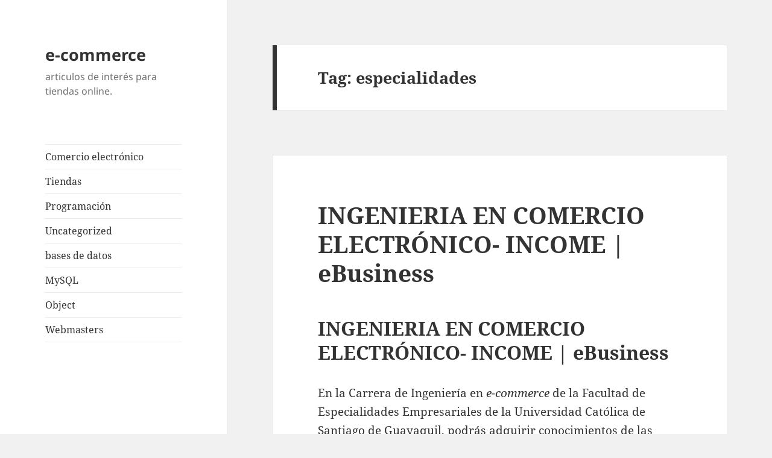

--- FILE ---
content_type: text/html; charset=UTF-8
request_url: https://www.cibercomercios.com/tag/especialidades
body_size: 3789
content:
<!DOCTYPE html>
<html lang="en-US" class="no-js">
<head>
	<meta charset="UTF-8">
	<meta name="viewport" content="width=device-width, initial-scale=1.0">
	<link rel="profile" href="https://gmpg.org/xfn/11">
	<link rel="pingback" href="https://www.cibercomercios.com/xmlrpc.php">
	<script>(function(html){html.className = html.className.replace(/\bno-js\b/,'js')})(document.documentElement);
//# sourceURL=twentyfifteen_javascript_detection</script>

	<!-- This site is optimized with the Yoast SEO plugin v18.4.1 - https://yoast.com/wordpress/plugins/seo/ -->
	<title>especialidades Archives - e-commerce</title>
	<meta name="robots" content="index, follow, max-snippet:-1, max-image-preview:large, max-video-preview:-1" />
	<link rel="canonical" href="https://www.cibercomercios.com/tag/especialidades" />
	<script type="application/ld+json" class="yoast-schema-graph">{"@context":"https://schema.org","@graph":[{"@type":"WebSite","@id":"https://www.cibercomercios.com/#website","url":"https://www.cibercomercios.com/","name":"e-commerce","description":"articulos de interés para tiendas online.","potentialAction":[{"@type":"SearchAction","target":{"@type":"EntryPoint","urlTemplate":"https://www.cibercomercios.com/?s={search_term_string}"},"query-input":"required name=search_term_string"}],"inLanguage":"en-US"},{"@type":"CollectionPage","@id":"https://www.cibercomercios.com/tag/especialidades#webpage","url":"https://www.cibercomercios.com/tag/especialidades","name":"especialidades Archives - e-commerce","isPartOf":{"@id":"https://www.cibercomercios.com/#website"},"breadcrumb":{"@id":"https://www.cibercomercios.com/tag/especialidades#breadcrumb"},"inLanguage":"en-US","potentialAction":[{"@type":"ReadAction","target":["https://www.cibercomercios.com/tag/especialidades"]}]},{"@type":"BreadcrumbList","@id":"https://www.cibercomercios.com/tag/especialidades#breadcrumb","itemListElement":[{"@type":"ListItem","position":1,"name":"especialidades"}]}]}</script>
	<!-- / Yoast SEO plugin. -->


<link rel='dns-prefetch' href='//s.w.org' />
<link rel="alternate" type="application/rss+xml" title="e-commerce &raquo; Feed" href="https://www.cibercomercios.com/feed" />
<link rel="alternate" type="application/rss+xml" title="e-commerce &raquo; Comments Feed" href="https://www.cibercomercios.com/comments/feed" />
<link rel="alternate" type="application/rss+xml" title="e-commerce &raquo; especialidades Tag Feed" href="https://www.cibercomercios.com/tag/especialidades/feed" />
		<script>
			window._wpemojiSettings = {"baseUrl":"https:\/\/s.w.org\/images\/core\/emoji\/13.0.1\/72x72\/","ext":".png","svgUrl":"https:\/\/s.w.org\/images\/core\/emoji\/13.0.1\/svg\/","svgExt":".svg","source":{"concatemoji":"https:\/\/www.cibercomercios.com\/wp-includes\/js\/wp-emoji-release.min.js"}};
			!function(e,a,t){var n,r,o,i=a.createElement("canvas"),p=i.getContext&&i.getContext("2d");function s(e,t){var a=String.fromCharCode;p.clearRect(0,0,i.width,i.height),p.fillText(a.apply(this,e),0,0);e=i.toDataURL();return p.clearRect(0,0,i.width,i.height),p.fillText(a.apply(this,t),0,0),e===i.toDataURL()}function c(e){var t=a.createElement("script");t.src=e,t.defer=t.type="text/javascript",a.getElementsByTagName("head")[0].appendChild(t)}for(o=Array("flag","emoji"),t.supports={everything:!0,everythingExceptFlag:!0},r=0;r<o.length;r++)t.supports[o[r]]=function(e){if(!p||!p.fillText)return!1;switch(p.textBaseline="top",p.font="600 32px Arial",e){case"flag":return s([127987,65039,8205,9895,65039],[127987,65039,8203,9895,65039])?!1:!s([55356,56826,55356,56819],[55356,56826,8203,55356,56819])&&!s([55356,57332,56128,56423,56128,56418,56128,56421,56128,56430,56128,56423,56128,56447],[55356,57332,8203,56128,56423,8203,56128,56418,8203,56128,56421,8203,56128,56430,8203,56128,56423,8203,56128,56447]);case"emoji":return!s([55357,56424,8205,55356,57212],[55357,56424,8203,55356,57212])}return!1}(o[r]),t.supports.everything=t.supports.everything&&t.supports[o[r]],"flag"!==o[r]&&(t.supports.everythingExceptFlag=t.supports.everythingExceptFlag&&t.supports[o[r]]);t.supports.everythingExceptFlag=t.supports.everythingExceptFlag&&!t.supports.flag,t.DOMReady=!1,t.readyCallback=function(){t.DOMReady=!0},t.supports.everything||(n=function(){t.readyCallback()},a.addEventListener?(a.addEventListener("DOMContentLoaded",n,!1),e.addEventListener("load",n,!1)):(e.attachEvent("onload",n),a.attachEvent("onreadystatechange",function(){"complete"===a.readyState&&t.readyCallback()})),(n=t.source||{}).concatemoji?c(n.concatemoji):n.wpemoji&&n.twemoji&&(c(n.twemoji),c(n.wpemoji)))}(window,document,window._wpemojiSettings);
		</script>
		<style>
img.wp-smiley,
img.emoji {
	display: inline !important;
	border: none !important;
	box-shadow: none !important;
	height: 1em !important;
	width: 1em !important;
	margin: 0 .07em !important;
	vertical-align: -0.1em !important;
	background: none !important;
	padding: 0 !important;
}
</style>
	<link rel='stylesheet' id='wp-block-library-css'  href='https://www.cibercomercios.com/wp-includes/css/dist/block-library/style.min.css' media='all' />
<link rel='stylesheet' id='wp-block-library-theme-css'  href='https://www.cibercomercios.com/wp-includes/css/dist/block-library/theme.min.css' media='all' />
<link rel='stylesheet' id='twentyfifteen-fonts-css'  href='https://www.cibercomercios.com/wp-content/themes/twentyfifteen/assets/fonts/noto-sans-plus-noto-serif-plus-inconsolata.css' media='all' />
<link rel='stylesheet' id='genericons-css'  href='https://www.cibercomercios.com/wp-content/themes/twentyfifteen/genericons/genericons.css' media='all' />
<link rel='stylesheet' id='twentyfifteen-style-css'  href='https://www.cibercomercios.com/wp-content/themes/twentyfifteen/style.css' media='all' />
<link rel='stylesheet' id='twentyfifteen-block-style-css'  href='https://www.cibercomercios.com/wp-content/themes/twentyfifteen/css/blocks.css' media='all' />
<script src='https://www.cibercomercios.com/wp-includes/js/jquery/jquery.min.js' id='jquery-core-js'></script>
<script src='https://www.cibercomercios.com/wp-includes/js/jquery/jquery-migrate.min.js' id='jquery-migrate-js'></script>
<link rel="https://api.w.org/" href="https://www.cibercomercios.com/wp-json/" /><link rel="alternate" type="application/json" href="https://www.cibercomercios.com/wp-json/wp/v2/tags/2096" /><link rel="EditURI" type="application/rsd+xml" title="RSD" href="https://www.cibercomercios.com/xmlrpc.php?rsd" />
<link rel="wlwmanifest" type="application/wlwmanifest+xml" href="https://www.cibercomercios.com/wp-includes/wlwmanifest.xml" /> 
<meta name="generator" content="WordPress 5.6.16" />
</head>

<body class="archive tag tag-especialidades tag-2096 wp-embed-responsive">
<div id="page" class="hfeed site">
	<a class="skip-link screen-reader-text" href="#content">
		Skip to content	</a>

	<div id="sidebar" class="sidebar">
		<header id="masthead" class="site-header">
			<div class="site-branding">
									<p class="site-title"><a href="https://www.cibercomercios.com/" rel="home" >e-commerce</a></p>
										<p class="site-description">articulos de interés para tiendas online.</p>
				
				<button class="secondary-toggle">Menu and widgets</button>
			</div><!-- .site-branding -->
		</header><!-- .site-header -->

			<div id="secondary" class="secondary">

					<nav id="site-navigation" class="main-navigation">
				<div class="menu-menu-container"><ul id="menu-menu" class="nav-menu"><li id="menu-item-2166" class="menu-item menu-item-type-taxonomy menu-item-object-category menu-item-2166"><a href="https://www.cibercomercios.com/category/comercio-electronico">Comercio electrónico</a></li>
<li id="menu-item-2167" class="menu-item menu-item-type-taxonomy menu-item-object-category menu-item-2167"><a href="https://www.cibercomercios.com/category/tiendas">Tiendas</a></li>
<li id="menu-item-2168" class="menu-item menu-item-type-taxonomy menu-item-object-category menu-item-2168"><a href="https://www.cibercomercios.com/category/programacion">Programación</a></li>
<li id="menu-item-2169" class="menu-item menu-item-type-taxonomy menu-item-object-category menu-item-2169"><a href="https://www.cibercomercios.com/category/uncategorized">Uncategorized</a></li>
<li id="menu-item-2170" class="menu-item menu-item-type-taxonomy menu-item-object-category menu-item-2170"><a href="https://www.cibercomercios.com/category/bases-de-datos">bases de datos</a></li>
<li id="menu-item-2171" class="menu-item menu-item-type-taxonomy menu-item-object-category menu-item-2171"><a href="https://www.cibercomercios.com/category/mysql">MySQL</a></li>
<li id="menu-item-2172" class="menu-item menu-item-type-taxonomy menu-item-object-category menu-item-2172"><a href="https://www.cibercomercios.com/category/object">Object</a></li>
<li id="menu-item-2173" class="menu-item menu-item-type-taxonomy menu-item-object-category menu-item-2173"><a href="https://www.cibercomercios.com/category/webmasters">Webmasters</a></li>
</ul></div>			</nav><!-- .main-navigation -->
		
		
		
	</div><!-- .secondary -->

	</div><!-- .sidebar -->

	<div id="content" class="site-content">

	<section id="primary" class="content-area">
		<main id="main" class="site-main">

		
			<header class="page-header">
				<h1 class="page-title">Tag: <span>especialidades</span></h1>			</header><!-- .page-header -->

			
<article id="post-1494" class="post-1494 post type-post status-publish format-standard hentry category-comercio-electronico tag-comercio-electr tag-digitales-para tag-especialidades tag-las-tendencias">
	
	<header class="entry-header">
		<h2 class="entry-title"><a href="https://www.cibercomercios.com/ingenieria-en-comercio-electronico-income-ebusiness" rel="bookmark">INGENIERIA EN COMERCIO ELECTRÓNICO- INCOME | eBusiness</a></h2>	</header><!-- .entry-header -->

	<div class="entry-content">
		<h2>INGENIERIA EN COMERCIO ELECTRÓNICO- INCOME | eBusiness</h2>
<p>En la Carrera de Ingeniería en <em>e-commerce</em> de la Facultad de Especialidades Empresariales de la Universidad Católica de Santiago de Guayaquil, podrás adquirir conocimientos de las tendencias digitales para el <b>&#8230;</b></p>
<p>Read the rest here: <br />
<a target="_blank" href="http://ebusiness.youtoocanmakemoremoney.com/ingenieria-en-comercio-electronico-income/" title="INGENIERIA EN COMERCIO ELECTRÓNICO- INCOME | eBusiness">INGENIERIA EN COMERCIO ELECTRÓNICO- INCOME | eBusiness</a></p>
	</div><!-- .entry-content -->

	
	<footer class="entry-footer">
		<span class="posted-on"><span class="screen-reader-text">Posted on </span><a href="https://www.cibercomercios.com/ingenieria-en-comercio-electronico-income-ebusiness" rel="bookmark"><time class="entry-date published updated" datetime="2011-12-24T01:37:02-06:00">December 24, 2011</time></a></span><span class="cat-links"><span class="screen-reader-text">Categories </span><a href="https://www.cibercomercios.com/category/comercio-electronico" rel="category tag">Comercio electrónico</a></span><span class="tags-links"><span class="screen-reader-text">Tags </span><a href="https://www.cibercomercios.com/tag/comercio-electr" rel="tag">comercio-electr</a>, <a href="https://www.cibercomercios.com/tag/digitales-para" rel="tag">digitales-para</a>, <a href="https://www.cibercomercios.com/tag/especialidades" rel="tag">especialidades</a>, <a href="https://www.cibercomercios.com/tag/las-tendencias" rel="tag">las-tendencias</a></span><span class="comments-link"><a href="https://www.cibercomercios.com/ingenieria-en-comercio-electronico-income-ebusiness#respond">Leave a comment<span class="screen-reader-text"> on INGENIERIA EN COMERCIO ELECTRÓNICO- INCOME | eBusiness</span></a></span>			</footer><!-- .entry-footer -->

</article><!-- #post-1494 -->

		</main><!-- .site-main -->
	</section><!-- .content-area -->


	</div><!-- .site-content -->

	<footer id="colophon" class="site-footer">
		<div class="site-info">
						<a class="privacy-policy-link" href="https://www.cibercomercios.com/about">Aviso legal</a><span role="separator" aria-hidden="true"></span>			<a href="https://wordpress.org/" class="imprint">
				Proudly powered by WordPress			</a>
		</div><!-- .site-info -->
	</footer><!-- .site-footer -->

</div><!-- .site -->

<script id='twentyfifteen-script-js-extra'>
var screenReaderText = {"expand":"<span class=\"screen-reader-text\">expand child menu<\/span>","collapse":"<span class=\"screen-reader-text\">collapse child menu<\/span>"};
</script>
<script src='https://www.cibercomercios.com/wp-content/themes/twentyfifteen/js/functions.js' id='twentyfifteen-script-js'></script>
<script src='https://www.cibercomercios.com/wp-includes/js/wp-embed.min.js' id='wp-embed-js'></script>

</body>
</html>
